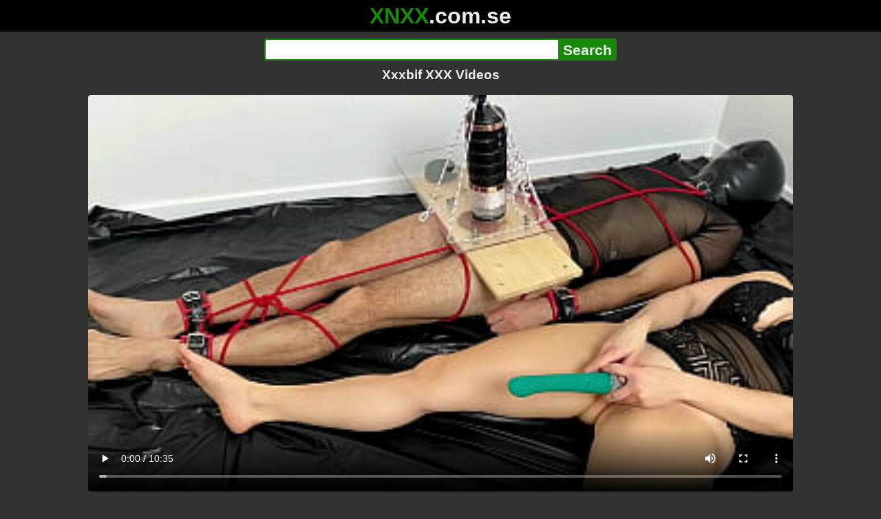

--- FILE ---
content_type: text/html; charset=utf-8
request_url: https://xnxx.com.se/video/xxxbif-xxx-videos
body_size: 13453
content:
<!DOCTYPE html><html lang="hi"><head><meta charset="utf-8"><meta name="theme-color" content="#1A880C"><meta name="viewport" content="width=device-width"><meta name="referrer" content="same-origin"><link rel="icon" href="/favicon.png" type="image/png"><title>Xxxbif XXX Videos · XNXX.com.se Free Porn Online! 3GP MP4 Mobile Sex XXX Porno Videos!</title><meta name="description" content="Xxxbif XXX Videos · XXX Videos Online! MP4 Porn, 3GP Porn Videos, Mobile Sex Videos, Mobile XXX, Mobile Porno! Mobile XXX Porno!"><meta name="keywords" content="Homemade, Sexy, Couple, Orgasm, Multiple Orgasms, Bdsm, Femdom, Female Orgasm, Bondage, Vibrator, Kink, Real Couple, Mistress, Sexy Girl, Hot Girlfriend, Chastity, Intense Orgasm"><link rel="preload" as="image" type="image/jpeg" href="https://cdn77-pic.xvideos-cdn.com/videos/thumbs169ll/e5/b3/b1/e5b3b10ceeee57b9cbed29f0c87bfd65/e5b3b10ceeee57b9cbed29f0c87bfd65.29.jpg" fetchpriority="high"><meta property="og:url" content="https://xnxx.com.se/video/xxxbif-xxx-videos"><meta property="og:type" content="video.other"><meta property="og:title" content="Xxxbif XXX Videos · XNXX.com.se"><meta property="og:description" content="Homemade, Sexy, Couple, Orgasm, Multiple Orgasms, Bdsm, Femdom, Female Orgasm, Bondage, Vibrator, Kink, Real Couple, Mistress, Sexy Girl, Hot Girlfriend, Chastity, Intense Orgasm"><meta property="og:image" content="https://cdn77-pic.xvideos-cdn.com/videos/thumbs169lll/e5/b3/b1/e5b3b10ceeee57b9cbed29f0c87bfd65/e5b3b10ceeee57b9cbed29f0c87bfd65.29.jpg"><meta property="og:image:width" content="352"><meta property="og:image:height" content="198"><meta property="video:duration" content="636"><meta property="og:video:type" content="video/mp4"><meta property="og:video:width" content="640"><meta property="og:video:height" content="360"><meta property="twitter:card" content="summary"><meta property="twitter:title" content="Xxxbif XXX Videos · XNXX.com.se"><meta property="twitter:description" content="Homemade, Sexy, Couple, Orgasm, Multiple Orgasms, Bdsm, Femdom, Female Orgasm, Bondage, Vibrator, Kink, Real Couple, Mistress, Sexy Girl, Hot Girlfriend, Chastity, Intense Orgasm"><meta property="twitter:image" content="https://cdn77-pic.xvideos-cdn.com/videos/thumbs169lll/e5/b3/b1/e5b3b10ceeee57b9cbed29f0c87bfd65/e5b3b10ceeee57b9cbed29f0c87bfd65.29.jpg"><link rel="preconnect" href="https://cdn77-pic.xvideos-cdn.com"><style>:root {--main: #1A880C;--bg-main: #323232;--bg-sub: #fff}@font-face{font-family:iconfont;src:url([data-uri])format("woff2")}i{width:1em;font-family:sans-serif,iconfont;font-style:normal;line-height:1}.i-thumbs-up:before{content:""}.i-thumbs-down:before{content:""}.i-caret-down:before{content:""}.i-user:before{content:""}*{font-family:-apple-system,BlinkMacSystemFont,avenir next,avenir,helvetica neue,helvetica,ubuntu,roboto,noto,segoe ui,arial,sans-serif}body{background-color:var(--bg-main);color:#eee;flex-direction:column;min-height:100vh;margin:0 auto;display:flex}html{line-height:1.15}ul{margin:0;padding:0;list-style:none}.compressed{text-align:center;max-width:640px;margin-left:auto;margin-right:auto}.center{text-align:center}.left{text-align:left}a{color:var(--main);text-decoration:none}a:hover{text-decoration:underline}button{cursor:pointer}button,input,textarea{font-size:100%;line-height:1.15}.content{flex:1;padding:.5rem}.grid{grid-gap:.5rem;grid-template-columns:repeat(auto-fill,minmax(300px,1fr));display:grid}.item{background-color:#fff;border-radius:4px;flex-direction:column;justify-content:space-between;padding:9px;display:flex;position:relative}.item .thumb img{border-radius:4px;width:100%;height:100%;position:absolute}.item img.lazy{width:0;height:0}.item .title{text-overflow:ellipsis;-webkit-line-clamp:2;-webkit-box-orient:vertical;margin-bottom:10px;font-weight:600;display:-webkit-box;overflow:hidden}.item .thumb{background-color:#ddd;height:0;margin-bottom:5px;padding-bottom:56.25%;position:relative}.item .info{color:#757575;justify-content:space-between;display:flex}.button{word-break:keep-all;border:1px solid #ccc;border-radius:5px;margin:2px;padding:2px 6px;text-decoration:none;display:inline-block}.tags{contain:paint;flex-flow:wrap;max-height:85px;margin:2px auto;display:flex;overflow:hidden}.tags.center{justify-content:center}#expand-tags{text-align:center;order:1}#expand-tags.ref{visibility:hidden;pointer-events:none;display:list-item;position:absolute}#expand-tags>button,#expand-tags-ref>button{min-width:1.8em}.tags-all{max-height:unset;align-items:center}.center>.tags{justify-content:center}.tags li{order:3}.chip{background-color:var(--main);color:#fff;word-break:keep-all;border:1px solid var(--main);border-radius:5px;margin:2px;padding:2px 6px;text-decoration:none;display:inline-block}.actor{font-weight:700}.chip:hover{border:1px solid #fff;text-decoration:none}.chip.twitter{background-color:#000;border-color:#000}.chip.facebook{background-color:#3a5999;border-color:#3a5999}.chip.other{color:#3e3e3e;background-color:#c8c8c8;border-color:#c8c8c8}.search-form input{border:2px solid var(--main);box-sizing:border-box;height:2rem;margin:0;padding:0;font-size:1.3rem}.search-form input[type=text]{border-right:0;border-radius:4px 0 0 4px;width:100%;min-width:0}:dir(rtl) .search-form input[type=text]{border-left:0;border-right:2px solid var(--main);border-radius:0 4px 4px 0}.search-form input[type=submit]{color:#eee;background-color:var(--main);-webkit-appearance:none;border-radius:0 4px 4px 0;padding:0 5px;font-weight:700}:dir(rtl) .search-form input[type=submit]{border-radius:4px 0 0 4px}.search-form{margin:10px}.search-form form{max-width:32rem;margin:0 auto;display:flex}.comment-form input,.comment-form textarea{border:2px solid var(--main)}.comment-form input[type=text]{border-bottom:0;border-radius:4px 4px 0 0;margin-bottom:2px}.comment-form textarea{box-sizing:border-box;border-radius:4px;width:100%}.comment-form input[type=submit]{background-color:var(--main);color:#fff;cursor:pointer;min-width:128px}.comment-form{text-align:right;background-color:#e6e6e6;border-radius:4px;margin-bottom:12px;padding:8px}.header{text-align:center}.logo{background-color:#000}.logo a{text-decoration:none}.header .logo{margin:0;padding:5px;font-size:2rem;font-weight:bolder}.header .logo .f1{color:var(--main)}.header .logo .f2{color:#eee}.header h1{color:#eee;overflow-wrap:break-word;margin:0;font-size:1.2rem}h2{text-align:center;font-size:1.2rem}.h2-wrapper{text-align:center;justify-content:center;align-items:center;gap:4px;margin:16px auto 0;display:flex}.h2-wrapper>a{font-size:1rem;font-weight:bolder}h3{text-align:center;color:#eee;margin:0 0 10px}.trending.tags{text-align:center;max-height:unset;justify-content:center}.trending a{padding:4px 6px}.video-container{width:100%;margin-bottom:1rem}.box-169{height:0;padding-bottom:56.25%;position:relative}#player,#iframe-player{width:100%;height:100%;position:absolute;inset:0}.video-container.video-js{position:unset}.video-container video,.video-container iframe,.video-container img{background-color:#000;border-radius:4px}.play-button{width:80px;height:80px;margin:auto;position:absolute;inset:0}.hidden{visibility:hidden;display:none}.video-info{align-items:center;margin-bottom:8px;display:flex}.ad-small{text-align:center;contain:paint;background-color:#454545;width:300px;height:100px;margin:8px auto}.ad-medium{text-align:center;width:100%;height:100%;margin:auto;overflow:hidden}.meta-info{flex:auto;gap:4px;display:flex}.reaction{display:flex}.reaction button{background-color:var(--bg-main);color:#fff;word-break:keep-all;border:1px solid var(--main);cursor:pointer;border-radius:5px;align-items:baseline;gap:5px;margin:4px 2px;padding:5px 8px;font-weight:700;line-height:1.1rem;text-decoration:none;display:flex}.reaction button.active{background-color:var(--main)}.description{white-space:pre-line}.fluid_video_wrapper{position:absolute!important}.video{max-width:64rem;margin:10px auto 20px}.footer{text-align:center;background-color:#000;padding:10px}.footer .links{padding-bottom:env(safe-area-inset-bottom);justify-content:center;gap:4px;font-weight:700;display:flex}.error{color:#333;text-align:center;padding:2rem}.error h1{margin-top:0}#like>i{color:#08ca08}#dislike>i{color:#f01f1f}.share{display:flex}.thumb-info{color:#fff;background-color:var(--main);direction:ltr;border-radius:4px;align-items:baseline;gap:2px;padding:1px 3px;font-size:14px;font-weight:700;display:flex;position:absolute}.rating{top:13px;right:13px}.new{top:13px;left:13px}.pagination{text-align:center;justify-content:center;gap:4px;margin:22px auto;display:flex}.pagination a,.pagination strong{border:1px solid var(--main);color:#fff;border-radius:4px;padding:6px 12px;font-weight:700}.pagination strong,.pagination a:hover{background-color:var(--main);color:#fff;border:1px solid var(--main);text-decoration:none}.comments{background-color:var(--bg-sub);border-radius:4px;width:100%;max-width:34rem;margin:0 auto 8px;padding:2px}.comment{color:var(--bg-main);background-color:#fff;border-bottom:1px dashed #ddd;margin:4px 0;display:flex}.comment:last-child{border-bottom:0}.comment-icon{text-align:center;flex-shrink:0;width:32px;height:32px;margin-top:0;margin-left:6px;font-size:2em}.comment-body{margin:0 8px}.comment-author{opacity:.4;margin-bottom:4px;font-size:.8em}#show-hidden-comments{background-color:var(--main);color:#fff;border:1px solid var(--main);cursor:pointer;align-items:baseline;gap:5px;margin:4px auto;display:flex}.comment-message{word-break:break-word;max-height:112px;overflow:hidden}.no-comments{text-align:center;color:#757575;margin:24px 0}.big-chip{cursor:pointer;border-radius:4px;align-items:baseline;gap:8px;margin:12px auto 2px;padding:5px;font-size:1.2em;font-weight:700;display:flex}#rc_switch{justify-content:center;gap:2em;margin-bottom:.4em;font-size:1.2em;font-weight:700;display:flex}#rc_switch a{color:#fff}#rc_switch a:hover{text-decoration:none}#rc_switch a.inactive{color:#999}.rest{flex-direction:column;display:flex}.related{margin-bottom:1em}</style><meta name="exoclick-site-verification" content="4d65adf52ffaa61edae0fb60a51984c6"><meta name="clickaine-site-verification" content="3dad83715b47091e8895d9587d7e36bfea7ca4e610a93fbc664f65a6639b67d50aad46e90d6cbdf1104822c9f5825c584cb5fbc812dc33e70444d2852ca44bb4"><meta name="Trafficstars" content="38751"><script async type="application/javascript" src="https://a.magsrv.com/ad-provider.js"></script> </head><body><div class="header"><div class="logo"><a href="/" class="cbwzsfnb"><span class="f1">XNXX</span><span class="f2">.com.se</span></a></div><div class="search-form"><form method="post" action="/search"><input type="text" name="q" value="" enterkeyhint="search" aria-label="Search"><input type="submit" value="Search"></form></div><h1>Xxxbif XXX Videos</h1></div><div class="content"><div class="video"><div class="video-container box-169"><video id="player" preload="metadata" loop controls="controls" poster="https://cdn77-pic.xvideos-cdn.com/videos/thumbs169ll/e5/b3/b1/e5b3b10ceeee57b9cbed29f0c87bfd65/e5b3b10ceeee57b9cbed29f0c87bfd65.29.jpg" playsinline data-fallback="https://www.xvideos.com/embedframe/uvhtbik6537" data-d="eG54eC5jb20uc2U=" data-o="false" data-sample-rate="1" data-sample-domain="teenseks.com" data-id="1605874"><source src="/xhr/video/1605874-b02987611bb21f9c.mp4" type="video/mp4"><source src="/xhr/video/1605874-ef3945dc3b1bdca8.mp4" type="video/mp4"><source src="/xhr/video/1605874-4d6874ab24d4d4ed.mp4" type="video/mp4"></video></div><div class="video-info"><div class="meta-info"><div dir=ltr>998K views</div><div>•</div><div>2 years ago</div></div><div class="reaction"><button type="submit" id="like" title="Likes ↑1120"><i class="i-thumbs-up"></i>1K</button><button type="submit" id="dislike" title="Dislikes ↓504"><i class="i-thumbs-down"></i> 504</button></div></div><div class="ad-small"><ins class=eas6a97888e10 data-zoneid=4880530></ins></div><div><ul class="tags"><li><a href="/tags/xxxbatdom" class="chip actor cbwzsfnb">Xxxbatdom</a></li><li><a href="/tags/xxxbatslave" class="chip actor cbwzsfnb">Xxxbatslave</a></li><li><a href="/tags/homemade" class="chip cbwzsfnb">Homemade</a></li><li><a href="/tags/sexy" class="chip cbwzsfnb">Sexy</a></li><li><a href="/tags/couple" class="chip cbwzsfnb">Couple</a></li><li><a href="/tags/orgasm" class="chip cbwzsfnb">Orgasm</a></li><li><a href="/tags/multiple-orgasms" class="chip cbwzsfnb">Multiple Orgasms</a></li><li><a href="/tags/bdsm" class="chip cbwzsfnb">Bdsm</a></li><li><a href="/tags/femdom" class="chip cbwzsfnb">Femdom</a></li><li><a href="/tags/female-orgasm" class="chip cbwzsfnb">Female Orgasm</a></li><li><a href="/tags/bondage" class="chip cbwzsfnb">Bondage</a></li><li><a href="/tags/vibrator" class="chip cbwzsfnb">Vibrator</a></li><li><a href="/tags/kink" class="chip cbwzsfnb">Kink</a></li><li><a href="/tags/real-couple" class="chip cbwzsfnb">Real Couple</a></li><li><a href="/tags/mistress" class="chip cbwzsfnb">Mistress</a></li><li><a href="/tags/sexy-girl" class="chip cbwzsfnb">Sexy Girl</a></li><li><a href="/tags/hot-girlfriend" class="chip cbwzsfnb">Hot Girlfriend</a></li><li><a href="/tags/chastity" class="chip cbwzsfnb">Chastity</a></li><li><a href="/tags/intense-orgasm" class="chip cbwzsfnb">Intense Orgasm</a></li><li><a href="/tags" class="chip">...</a></li><li id="expand-tags" class="ref"><button type="submit" class="chip" title="expand tags"><i class="i-caret-down"></i></button></li></ul></div><br><div class="share"><button id="copy" data-href="https://xnxx.com.se/video/xxxbif-xxx-videos" class="chip button other" dir=ltr>Share</button><a href="https://twitter.com/intent/tweet?text=https%3A//xnxx.com.se/video/xxxbif-xxx-videos" target="_blank" rel="noopener" class="chip twitter">X•Twitter</a><a href="https://www.facebook.com/sharer/sharer.php?u=https%3A//xnxx.com.se/video/xxxbif-xxx-videos" target="_blank" rel="noopener" class="chip facebook">Facebook</a></div></div><ul id="rc_switch"><li><a href="#related">Related</a></li><li><a class="inactive" href="#comments">Comments (26)</a></li></ul><div class="rest"><div class="related" id="related"><ul class="trending tags"><li><a href="/video/multiple-orgasm" title="Multiple Orgasm" class="chip">Multiple Orgasm</a></li><li><a href="/video/masturbation-orgasm" title="Masturbation Orgasm" class="chip">Masturbation Orgasm</a></li><li><a href="/video/several-orgasms" title="Several Orgasms" class="chip">Several Orgasms</a></li></ul><ul class="grid"><li class="item"><a href="/video/mistress-xxxbat-removes-the-chastity-from-her-slave-and-fuck-him-part-2" class="cbwzsfnb" title="Mistress xxxbat removes the chastity from her slave and fuck him - part 2"><div class="thumb"><img src="https://cdn77-pic.xvideos-cdn.com/videos/thumbs169ll/4f/d4/5f/4fd45f521e1a369b570334643ca8b020/4fd45f521e1a369b570334643ca8b020.5.jpg" alt="" loading="lazy" width="320" height="180"></div><div class="title">Mistress xxxbat removes the chastity from her slave and fuck him - part 2</div></a><div class="thumb-info rating"><i class="i-thumbs-up"></i>69% </div><div class="info"><div dir=ltr>114K views</div><div>05:36</div></div></li><li class="item"><a href="/video/viballdo-in-use-ballgasm-discount-coupon-xxxbat85" class="cbwzsfnb" title="Viballdo in use -  Ballgasm - Discount coupon: xxxbat85"><div class="thumb"><img src="https://cdn77-pic.xvideos-cdn.com/videos/thumbs169ll/c3/2d/6c/c32d6ce72b49f09dbe3a903cc0c95cbb/c32d6ce72b49f09dbe3a903cc0c95cbb.15.jpg" alt="" loading="lazy" width="320" height="180"></div><div class="title">Viballdo in use -  Ballgasm - Discount coupon: xxxbat85</div></a><div class="thumb-info rating"><i class="i-thumbs-up"></i>69% </div><div class="info"><div dir=ltr>81K views</div><div>10:14</div></div></li><li class="item"><div class="ad-medium"><ins class=eas6a97888e10 data-zoneid=3672853></ins></div></li><li class="item"><a href="/video/old-school-unexperienced-sluts-watch-more-videos-on-www-xxxvi" class="cbwzsfnb" title="Old school unexperienced sluts .Watch more videos on www.xxxvi"><div class="thumb"><img src="https://cdn77-pic.xvideos-cdn.com/videos/thumbs169ll/9f/db/1e/9fdb1e4c8ad35d2330caba8143cc40d5-2/9fdb1e4c8ad35d2330caba8143cc40d5.16.jpg" alt="" loading="lazy" width="320" height="180"></div><div class="title">Old school unexperienced sluts .Watch more videos on www.xxxvi</div></a><div class="thumb-info rating"><i class="i-thumbs-up"></i>71% </div><div class="info"><div dir=ltr>1M views</div><div>03:12</div></div></li><li class="item"><a href="/video/auntjudysxxx-46yo-big-tit-landlady-nel-lets-her-broke-tenant-pay-the-rent-in-cum" class="cbwzsfnb" title="AuntJudysXXX - 46yo Big Tit Landlady Nel lets her Broke Tenant pay the rent in Cum"><div class="thumb"><img src="https://cdn77-pic.xvideos-cdn.com/videos/thumbs169ll/91/b8/2d/91b82d6d73b3408147e2f27d3ebcfbb2/91b82d6d73b3408147e2f27d3ebcfbb2.7.jpg" alt="" loading="lazy" width="320" height="180"></div><div class="title">AuntJudysXXX - 46yo Big Tit Landlady Nel lets her Broke Tenant pay the rent in Cum</div></a><div class="thumb-info rating"><i class="i-thumbs-up"></i>69% </div><div class="info"><div dir=ltr>168K views</div><div>22:57</div></div></li><li class="item"><a href="/video/xxx-movies-xxx-video-2017-b-girl-japanese-b-b-sex-full-nanairo-co" class="cbwzsfnb" title="xxx movies,xxx video 2017,b. Girl,Japanese b.,b. sex, full nanairo.co"><div class="thumb"><img src="https://cdn77-pic.xvideos-cdn.com/videos/thumbs169ll/7a/d7/7d/7ad77d84a2061f0fb7ac8122fdef7ddf/7ad77d84a2061f0fb7ac8122fdef7ddf.30.jpg" alt="" loading="lazy" width="320" height="180"></div><div class="title">xxx movies,xxx video 2017,b. Girl,Japanese b.,b. sex, full nanairo.co</div></a><div class="thumb-info rating"><i class="i-thumbs-up"></i>69% </div><div class="info"><div dir=ltr>1M views</div><div>05:25</div></div></li><li class="item"><a href="/video/xxx-video-2017-b-girl-japanese-b-b-sex-hot-sex-xxx-full-nanairo-co" class="cbwzsfnb" title="xxx video 2017,b. Girl,Japanese b.,b. sex,hot sex xxx full nanairo.co"><div class="thumb"><img src="https://cdn77-pic.xvideos-cdn.com/videos/thumbs169ll/57/a1/07/57a107e6e1dc1e9e1cfea82504687cab/57a107e6e1dc1e9e1cfea82504687cab.14.jpg" alt="" loading="lazy" width="320" height="180"></div><div class="title">xxx video 2017,b. Girl,Japanese b.,b. sex,hot sex xxx full nanairo.co</div></a><div class="thumb-info rating"><i class="i-thumbs-up"></i>67% </div><div class="info"><div dir=ltr>289K views</div><div>05:32</div></div></li><li class="item"><a href="/video/phoenix-b-broken-defeated-d-xxx-preview" class="cbwzsfnb" title="Phoenix - b. Broken Defeated d. XXX PREVIEW"><div class="thumb"><img src="https://cdn77-pic.xvideos-cdn.com/videos/thumbs169ll/3c/4e/de/3c4ede19511ba9773e66bbdded60ef28-3/3c4ede19511ba9773e66bbdded60ef28.28.jpg" alt="" loading="lazy" width="320" height="180"></div><div class="title">Phoenix - b. Broken Defeated d. XXX PREVIEW</div></a><div class="thumb-info rating"><i class="i-thumbs-up"></i>71% </div><div class="info"><div dir=ltr>547 views</div><div>01:30</div></div></li><li class="item"><a href="/video/blonde-milf-in-working-hard-or-hard-at-work-bridgette-b" class="cbwzsfnb" title="Blonde-MILF in &#34;Working Hard or Hard at Work?&#34; - Bridgette B"><div class="thumb"><img src="https://cdn77-pic.xvideos-cdn.com/videos/thumbs169ll/2f/19/e9/2f19e9351a8a944a023a5040664feaf6-1/2f19e9351a8a944a023a5040664feaf6.14.jpg" alt="" loading="lazy" width="320" height="180"></div><div class="title">Blonde-MILF in &#34;Working Hard or Hard at Work?&#34; - Bridgette B</div></a><div class="thumb-info rating"><i class="i-thumbs-up"></i>67% </div><div class="info"><div dir=ltr>311K views</div><div>13:42</div></div></li><li class="item"><a href="/video/bangla-nude-movie-song-%E0%A7%A8-%E0%A6%9F%E0%A6%BE-%E0%A6%9A%E0%A7%81%E0%A6%A6%E0%A6%BE%E0%A6%9A%E0%A7%81%E0%A6%A6%E0%A6%BF%E0%A6%B0-%E0%A6%97%E0%A6%BE%E0%A6%A8-%E0%A6%8F%E0%A6%95-%E0%A6%B8%E0%A6%BE%E0%A6%A5%E0%A7%87-apon-media" class="cbwzsfnb" title="Bangla Nude Movie Song ২ টা চুদাচুদির গান এক সাথে | Apon Media"><div class="thumb"><img src="https://cdn77-pic.xvideos-cdn.com/videos/thumbs169ll/e7/47/4c/e7474ce9f8c2d01c562ad7f2d7afe94c-1/e7474ce9f8c2d01c562ad7f2d7afe94c.7.jpg" alt="" loading="lazy" width="320" height="180"></div><div class="title">Bangla Nude Movie Song ২ টা চুদাচুদির গান এক সাথে | Apon Media</div></a><div class="thumb-info rating"><i class="i-thumbs-up"></i>68% </div><div class="info"><div dir=ltr>3M views</div><div>06:18</div></div></li><li class="item"><a href="/video/brazzers-ariana-marie-bridgette-b-van-wylde-rich-fucks-part-1" class="cbwzsfnb" title="Brazzers - (Ariana Marie, Bridgette B, Van Wylde) - Rich Fucks Part 1"><div class="thumb"><img src="https://cdn77-pic.xvideos-cdn.com/videos/thumbs169ll/2e/58/3a/2e583a2c7b7f818d1411ee3978894fbd/2e583a2c7b7f818d1411ee3978894fbd.6.jpg" alt="" loading="lazy" width="320" height="180"></div><div class="title">Brazzers - (Ariana Marie, Bridgette B, Van Wylde) - Rich Fucks Part 1</div></a><div class="thumb-info rating"><i class="i-thumbs-up"></i>68% </div><div class="info"><div dir=ltr>51K views</div><div>08:00</div></div></li><li class="item"><div class="ad-medium"><ins class=eas6a97888e10 data-zoneid=3718533></ins></div></li><li class="item"><a href="/video/[base64]" class="cbwzsfnb" title="Real Intense Female Orgasm HD Compilation - Team Skeet | Kosame Dash | Alex Coal | Elle Voneva | Judy Jolie | Luna Light | Honey Gold | Charlotte Sartre | Emma Hix | Milu Blaze | Brixley Benz | Adriana Maya | Natalie Lust | Chloe Scott | Scarlit Scandal"><div class="thumb"><img src="https://cdn77-pic.xvideos-cdn.com/videos/thumbs169ll/7d/ba/d1/7dbad1568714f612b5be0ef348909052/7dbad1568714f612b5be0ef348909052.8.jpg" alt="" loading="lazy" width="320" height="180"></div><div class="title">Real Intense Female Orgasm HD Compilation - Team Skeet | Kosame Dash | Alex Coal | Elle Voneva | Judy Jolie | Luna Light | Honey Gold | Charlotte Sartre | Emma Hix | Milu Blaze | Brixley Benz | Adriana Maya | Natalie Lust | Chloe Scott | Scarlit Scandal</div></a><div class="thumb-info rating"><i class="i-thumbs-up"></i>66% </div><div class="info"><div dir=ltr>1M views</div><div>21:32</div></div></li><li class="item"><a href="/video/sexy-bella-b-is-on-a-pussy-rush-to-urinate-in-public" class="cbwzsfnb" title="Sexy Bella b. is on a pussy rush to urinate in public"><div class="thumb"><img src="https://cdn77-pic.xvideos-cdn.com/videos/thumbs169ll/22/01/4e/22014ec32167fd95f9c6d3670abe57dc/22014ec32167fd95f9c6d3670abe57dc.13.jpg" alt="" loading="lazy" width="320" height="180"></div><div class="title">Sexy Bella b. is on a pussy rush to urinate in public</div></a><div class="thumb-info rating"><i class="i-thumbs-up"></i>93% </div><div class="info"><div dir=ltr>2K views</div><div>11:41</div></div></li><li class="item"><a href="/video/y-con-esto-saldamos-nuestra-deuda-do%C3%B1a-b%C3%A1rbara" class="cbwzsfnb" title="Y con esto saldamos nuestra deuda doña Bárbara"><div class="thumb"><img src="https://cdn77-pic.xvideos-cdn.com/videos/thumbs169ll/33/33/5b/33335b364037e41aef1ca69cc0f2bb53/33335b364037e41aef1ca69cc0f2bb53.6.jpg" alt="" loading="lazy" width="320" height="180"></div><div class="title">Y con esto saldamos nuestra deuda doña Bárbara</div></a><div class="thumb-info rating"><i class="i-thumbs-up"></i>79% </div><div class="info"><div dir=ltr>62K views</div><div>06:08</div></div></li><li class="item"><a href="/video/mystique-and-jessy-jones-never-seen-b4" class="cbwzsfnb" title="MYSTIQUE AND JESSY JONES (NEVER SEEN B4)"><div class="thumb"><img src="https://cdn77-pic.xvideos-cdn.com/videos/thumbs169ll/23/d7/1a/23d71a41f47e0e6eecfed190e04df33e/23d71a41f47e0e6eecfed190e04df33e.6.jpg" alt="" loading="lazy" width="320" height="180"></div><div class="title">MYSTIQUE AND JESSY JONES (NEVER SEEN B4)</div></a><div class="thumb-info rating"><i class="i-thumbs-up"></i>76% </div><div class="info"><div dir=ltr>133K views</div><div>30:38</div></div></li><li class="item"><a href="/video/spanish-inspector-visits-a-messy-massage-spa-bridgette-b-and-christy-love" class="cbwzsfnb" title="Spanish inspector visits a messy massage spa - Bridgette B and Christy Love"><div class="thumb"><img src="https://cdn77-pic.xvideos-cdn.com/videos/thumbs169ll/6d/c8/a6/6dc8a69c8a927ddd5f96bed0b5968dd6/6dc8a69c8a927ddd5f96bed0b5968dd6.20.jpg" alt="" loading="lazy" width="320" height="180"></div><div class="title">Spanish inspector visits a messy massage spa - Bridgette B and Christy Love</div></a><div class="thumb-info rating"><i class="i-thumbs-up"></i>74% </div><div class="info"><div dir=ltr>191K views</div><div>06:15</div></div></li><li class="item"><a href="https://seksly.com/video/chastity-ball-draining-with-4-ruined-orgasms-and-post-orgasm-play" class="neighbor" title="Chastity Ball Draining with 4 Ruined Orgasms and Post Orgasm Play" referrerpolicy="no-referrer-when-downgrade" target="_blank"><div class="thumb"><img src="https://cdn77-pic.xvideos-cdn.com/videos/thumbs169ll/58/88/f6/5888f61bd32a2d69d55c1ac0b4a7761a/5888f61bd32a2d69d55c1ac0b4a7761a.29.jpg" alt="" loading="lazy" width="320" height="180"></div><div class="title">Chastity Ball Draining with 4 Ruined Orgasms and Post Orgasm Play</div></a><div class="thumb-info rating"><i class="i-thumbs-up"></i>78% </div><div class="info"><div>23K views</div><div>17:28</div></div></li><li class="item hidden"><a href="/video/hot-and-mean-bridgette-b-karma-rx-the-getaway-part-1-brazzers" class="cbwzsfnb" title="Hot And Mean - (Bridgette B, Karma Rx) - The Getaway Part 1 - Brazzers"><div class="thumb"><img src="https://cdn77-pic.xvideos-cdn.com/videos/thumbs169ll/29/f2/4d/29f24d0023d7126849fa7629ee78c01d/29f24d0023d7126849fa7629ee78c01d.8.jpg" alt="" loading="lazy" width="320" height="180"></div><div class="title">Hot And Mean - (Bridgette B, Karma Rx) - The Getaway Part 1 - Brazzers</div></a><div class="thumb-info rating"><i class="i-thumbs-up"></i>73% </div><div class="info"><div dir=ltr>383K views</div><div>10:43</div></div></li><li class="item hidden"><a href="/video/stepmom-and-stepdaughter-take-turns-getting-creampied-by-the-same-guy-for-halloween-bridgette-b-harmony-wonder" class="cbwzsfnb" title="Stepmom and Stepdaughter take turns getting creampied by the same guy for Halloween (Bridgette B , Harmony Wonder)"><div class="thumb"><img src="https://cdn77-pic.xvideos-cdn.com/videos/thumbs169ll/01/96/7c/01967cf9bf0ec3e0e5c63e45fefa420d-1/01967cf9bf0ec3e0e5c63e45fefa420d.7.jpg" alt="" loading="lazy" width="320" height="180"></div><div class="title">Stepmom and Stepdaughter take turns getting creampied by the same guy for Halloween (Bridgette B , Harmony Wonder)</div></a><div class="thumb-info rating"><i class="i-thumbs-up"></i>75% </div><div class="info"><div dir=ltr>156K views</div><div>11:11</div></div></li><li class="item hidden"><a href="/video/sneaky-sex-bridgette-b-cocktail-tease-reality-kings" class="cbwzsfnb" title="Sneaky Sex - (Bridgette B) - Cocktail Tease - Reality Kings"><div class="thumb"><img src="https://cdn77-pic.xvideos-cdn.com/videos/thumbs169ll/1d/9e/5e/1d9e5e211fd5df293784ede6bf7f5a5e/1d9e5e211fd5df293784ede6bf7f5a5e.8.jpg" alt="" loading="lazy" width="320" height="180"></div><div class="title">Sneaky Sex - (Bridgette B) - Cocktail Tease - Reality Kings</div></a><div class="thumb-info rating"><i class="i-thumbs-up"></i>74% </div><div class="info"><div dir=ltr>196K views</div><div>10:41</div></div></li><li class="item hidden"><a href="/video/tushy-sugar-b-loves-traveling-and-anal-sex" class="cbwzsfnb" title="TUSHY Sugar b. Loves Traveling And Anal Sex"><div class="thumb"><img src="https://cdn77-pic.xvideos-cdn.com/videos/thumbs169ll/a3/ed/32/a3ed3227d7f2e6d92e2a956d745796fd/a3ed3227d7f2e6d92e2a956d745796fd.30.jpg" alt="" loading="lazy" width="320" height="180"></div><div class="title">TUSHY Sugar b. Loves Traveling And Anal Sex</div></a><div class="thumb-info rating"><i class="i-thumbs-up"></i>77% </div><div class="info"><div dir=ltr>50K views</div><div>12:15</div></div></li><li class="item hidden"><a href="/video/bangbros-big-tits-blonde-latina-bridgette-b-gets-anal-fucked-on-btra" class="cbwzsfnb" title="BANGBROS - Big Tits Blonde Latina, Bridgette B, Gets Anal Fucked On BTRA"><div class="thumb"><img src="https://cdn77-pic.xvideos-cdn.com/videos/thumbs169ll/18/17/be/1817be6e15fc50fa98de4ff07dfd0161/1817be6e15fc50fa98de4ff07dfd0161.29.jpg" alt="" loading="lazy" width="320" height="180"></div><div class="title">BANGBROS - Big Tits Blonde Latina, Bridgette B, Gets Anal Fucked On BTRA</div></a><div class="thumb-info rating"><i class="i-thumbs-up"></i>73% </div><div class="info"><div dir=ltr>273K views</div><div>10:45</div></div></li><li class="item hidden"><a href="/video/busty-luxury-milfs-eva-notty-and-bridgette-b-go-crazy-on-those-sex-toys" class="cbwzsfnb" title="Busty luxury Milfs Eva Notty &#38; Bridgette B. go crazy on those sex toys"><div class="thumb"><img src="https://cdn77-pic.xvideos-cdn.com/videos/thumbs169ll/8f/b0/7e/8fb07ef803bbadaa834935cfd052f307/8fb07ef803bbadaa834935cfd052f307.2.jpg" alt="" loading="lazy" width="320" height="180"></div><div class="title">Busty luxury Milfs Eva Notty &#38; Bridgette B. go crazy on those sex toys</div></a><div class="thumb-info rating"><i class="i-thumbs-up"></i>75% </div><div class="info"><div dir=ltr>155K views</div><div>13:59</div></div></li><li class="item hidden"><a href="/video/brace-faced-cutie-sugar-b-gets-her-teenage-asshole-fucked-on-bed" class="cbwzsfnb" title="Brace-faced cutie Sugar b. gets her teenage asshole fucked on bed"><div class="thumb"><img src="https://cdn77-pic.xvideos-cdn.com/videos/thumbs169ll/24/0a/07/240a07ae3c03da3b0e15474054937f55/240a07ae3c03da3b0e15474054937f55.4.jpg" alt="" loading="lazy" width="320" height="180"></div><div class="title">Brace-faced cutie Sugar b. gets her teenage asshole fucked on bed</div></a><div class="thumb-info rating"><i class="i-thumbs-up"></i>74% </div><div class="info"><div dir=ltr>126K views</div><div>12:01</div></div></li><li class="item hidden"><a href="/video/female-fake-taxi-tea-b-squirting-and-hard-fuck-with-georgie-lyall" class="cbwzsfnb" title="Female Fake Taxi Tea b. squirting and hard fuck with Georgie Lyall"><div class="thumb"><img src="https://cdn77-pic.xvideos-cdn.com/videos/thumbs169ll/26/cb/08/26cb08c7c32614d09b402ea686748d8e/26cb08c7c32614d09b402ea686748d8e.22.jpg" alt="" loading="lazy" width="320" height="180"></div><div class="title">Female Fake Taxi Tea b. squirting and hard fuck with Georgie Lyall</div></a><div class="thumb-info rating"><i class="i-thumbs-up"></i>74% </div><div class="info"><div dir=ltr>195K views</div><div>08:00</div></div></li><li class="item hidden"><a href="/video/sex-b-with-a-skinny-uttaran20-and-sisty" class="cbwzsfnb" title="Sex b. with a skinny .Uttaran20 and sisty"><div class="thumb"><img src="https://cdn77-pic.xvideos-cdn.com/videos/thumbs169ll/1f/95/2c/1f952c52735ae7e7073f014f3a6ef581/1f952c52735ae7e7073f014f3a6ef581.9.jpg" alt="" loading="lazy" width="320" height="180"></div><div class="title">Sex b. with a skinny .Uttaran20 and sisty</div></a><div class="thumb-info rating"><i class="i-thumbs-up"></i>74% </div><div class="info"><div dir=ltr>136K views</div><div>15:15</div></div></li><li class="item hidden"><a href="/video/ball-licking-bombshells-bridgette-b-and-eva-notty-share-fat-cock-for-a-fuck" class="cbwzsfnb" title="Ball licking bombshells Bridgette B. &#38; Eva Notty share fat cock for a fuck"><div class="thumb"><img src="https://cdn77-pic.xvideos-cdn.com/videos/thumbs169ll/f6/c2/47/f6c24766403ec9b428c11c95024a73df/f6c24766403ec9b428c11c95024a73df.14.jpg" alt="" loading="lazy" width="320" height="180"></div><div class="title">Ball licking bombshells Bridgette B. &#38; Eva Notty share fat cock for a fuck</div></a><div class="thumb-info rating"><i class="i-thumbs-up"></i>73% </div><div class="info"><div dir=ltr>222K views</div><div>22:22</div></div></li><li class="item hidden"><a href="/video/bridgette-b-karma-rx-ricky-spanish-the-getaway-part-2-brazzers" class="cbwzsfnb" title="(Bridgette B, Karma Rx, Ricky Spanish) - The Getaway Part 2 - Brazzers"><div class="thumb"><img src="https://cdn77-pic.xvideos-cdn.com/videos/thumbs169ll/b5/52/7e/b5527e65a83eaf107c81dadc356dc2ee/b5527e65a83eaf107c81dadc356dc2ee.3.jpg" alt="" loading="lazy" width="320" height="180"></div><div class="title">(Bridgette B, Karma Rx, Ricky Spanish) - The Getaway Part 2 - Brazzers</div></a><div class="thumb-info rating"><i class="i-thumbs-up"></i>72% </div><div class="info"><div dir=ltr>383K views</div><div>10:43</div></div></li><li class="item hidden"><a href="/video/diwana-dewar-hot-and-romantic-indian-stories-b-grade" class="cbwzsfnb" title="Diwana Dewar - Hot And Romantic Indian Stories - B Grade"><div class="thumb"><img src="https://cdn77-pic.xvideos-cdn.com/videos/thumbs169ll/85/10/32/85103210c4d162a91dd7b00714ff4732-2/85103210c4d162a91dd7b00714ff4732.26.jpg" alt="" loading="lazy" width="320" height="180"></div><div class="title">Diwana Dewar - Hot And Romantic Indian Stories - B Grade</div></a><div class="thumb-info rating"><i class="i-thumbs-up"></i>76% </div><div class="info"><div dir=ltr>97K views</div><div>14:18</div></div></li><li class="item hidden"><a href="/video/sexy-brunette-roxy-raye-using-b-dildos-to-prolapse" class="cbwzsfnb" title="Sexy brunette Roxy Raye using b. dildos to prolapse"><div class="thumb"><img src="https://cdn77-pic.xvideos-cdn.com/videos/thumbs169ll/6d/ca/f2/6dcaf287fefa6f308d25a01fd749bdbf-1/6dcaf287fefa6f308d25a01fd749bdbf.19.jpg" alt="" loading="lazy" width="320" height="180"></div><div class="title">Sexy brunette Roxy Raye using b. dildos to prolapse</div></a><div class="thumb-info rating"><i class="i-thumbs-up"></i>74% </div><div class="info"><div dir=ltr>116K views</div><div>05:59</div></div></li><li class="item hidden"><a href="/video/skinny-b-tches-knows-how-to-handle-huge-dick" class="cbwzsfnb" title="Skinny b!tches knows how to handle huge dick."><div class="thumb"><img src="https://cdn77-pic.xvideos-cdn.com/videos/thumbs169ll/4a/28/c6/4a28c6535a6af0229c8e8279b0362277/4a28c6535a6af0229c8e8279b0362277.9.jpg" alt="" loading="lazy" width="320" height="180"></div><div class="title">Skinny b!tches knows how to handle huge dick.</div></a><div class="thumb-info rating"><i class="i-thumbs-up"></i>74% </div><div class="info"><div dir=ltr>84K views</div><div>07:36</div></div></li><li class="item hidden"><a href="/video/em-g%C3%A1i-nh%E1%BA%ADt-b%E1%BA%A3n-xinh-t%C6%B0%C6%A1i-si%C3%AAu-cute-nanairo-co" class="cbwzsfnb" title="Em gái nhật bản xinh tươi siêu cute nanairo.co"><div class="thumb"><img src="https://cdn77-pic.xvideos-cdn.com/videos/thumbs169ll/67/8b/9f/678b9f5901951e16fd8854c87ec44de9/678b9f5901951e16fd8854c87ec44de9.2.jpg" alt="" loading="lazy" width="320" height="180"></div><div class="title">Em gái nhật bản xinh tươi siêu cute nanairo.co</div></a><div class="thumb-info rating"><i class="i-thumbs-up"></i>71% </div><div class="info"><div dir=ltr>449K views</div><div>06:07</div></div></li><li class="item hidden"><a href="https://hentai.yt/video/futa-mistress-esdeath-joi-cbt-cei-ice-play-ice-cubes-edging-anal-play-cum-eating-milking-post-orgasm-fun" class="neighbor" title="Futa Mistress Esdeath Joi Cbt Cei (Ice Play, Ice Cubes, Edging, Anal Play, Cum Eating, Milking, Post Orgasm Fun)" referrerpolicy="no-referrer-when-downgrade" target="_blank"><div class="thumb"><img src="https://cdn77-pic.xvideos-cdn.com/videos/thumbs169ll/08/f0/e6/08f0e6d1144370d3a6b12221e93aeb1c/08f0e6d1144370d3a6b12221e93aeb1c.14.jpg" alt="" loading="lazy" width="320" height="180"></div><div class="title">Futa Mistress Esdeath Joi Cbt Cei (Ice Play, Ice Cubes, Edging, Anal Play, Cum Eating, Milking, Post Orgasm Fun)</div></a><div class="thumb-info rating"><i class="i-thumbs-up"></i>68% </div><div class="info"><div>135 views</div><div>30:21</div></div></li></ul><button id="more-related" class="chip big-chip"><i class="i-caret-down"></i> Show more videos </button></div><div class="comments" id="comments"><div class="comment-form"><form action="/comment" method="post" autocomplete="off" id="comment-form-form"><div><label><textarea name="message" placeholder="Comment…" required id="comment-message"></textarea></label><input type="hidden" name="video-id" value="1605874"></div><input type="submit" class="button" value="Send a comment" id="comment-submit-button"></form></div><div class="comment"><i class="comment-icon i-user" style="color:#81aba4"></i><div class="comment-body"><div class="comment-author">#1111101 · 5 months ago · 🇮🇳</div><div class="comment-message">Xxxbifhinde मां,बेटा</div></div></div><div class="comment"><i class="comment-icon i-user" style="color:#8cb0ae"></i><div class="comment-body"><div class="comment-author">#1122653 · 4 months ago · 🇮🇳</div><div class="comment-message">Awais khan</div></div></div><div class="comment"><i class="comment-icon i-user" style="color:#f758a9"></i><div class="comment-body"><div class="comment-author">#1111622 · 5 months ago · 🇮🇳</div><div class="comment-message">Xxx Xxx
Xxx</div></div></div><div class="comment"><i class="comment-icon i-user" style="color:#0064be"></i><div class="comment-body"><div class="comment-author">#1112910 · 5 months ago · 🇮🇳</div><div class="comment-message">Si Cl.  Isic

Sh</div></div></div><div class="comment"><i class="comment-icon i-user" style="color:#74b24a"></i><div class="comment-body"><div class="comment-author">#1118524 · 5 months ago · 🇮🇳</div><div class="comment-message">Xxx xxx xxx</div></div></div><div class="hidden" id="hidden-comments"><div class="comment"><i class="comment-icon i-user" style="color:#fc5923"></i><div class="comment-body"><div class="comment-author">#1128385 · 4 months ago · 🇧🇩</div><div class="comment-message">বাংলা দেশ  চোদা</div></div></div><div class="comment"><i class="comment-icon i-user" style="color:#c2c1f7"></i><div class="comment-body"><div class="comment-author">#1114626 · 5 months ago · 🇦🇿</div><div class="comment-message">Yeke got</div></div></div><div class="comment"><i class="comment-icon i-user" style="color:#c2c1f7"></i><div class="comment-body"><div class="comment-author">#1114627 · 5 months ago · 🇦🇿</div><div class="comment-message">Yeke got xnxnx</div></div></div><div class="comment"><i class="comment-icon i-user" style="color:#0c2a00"></i><div class="comment-body"><div class="comment-author">#1129812 · 4 months ago · 🇧🇩</div><div class="comment-message">Switzerland Switzerland</div></div></div><div class="comment"><i class="comment-icon i-user" style="color:#0c2a00"></i><div class="comment-body"><div class="comment-author">#1129813 · 4 months ago · 🇧🇩</div><div class="comment-message">So jaland</div></div></div><div class="comment"><i class="comment-icon i-user" style="color:#20b537"></i><div class="comment-body"><div class="comment-author">#1131414 · 4 months ago · 🇮🇳</div><div class="comment-message">Sister brother</div></div></div><div class="comment"><i class="comment-icon i-user" style="color:#5c9490"></i><div class="comment-body"><div class="comment-author">#1138883 · 3 months ago · 🇮🇳</div><div class="comment-message">Sag awards</div></div></div><div class="comment"><i class="comment-icon i-user" style="color:#bc93cd"></i><div class="comment-body"><div class="comment-author">#1133374 · 4 months ago · 🇮🇳</div><div class="comment-message">Xxx xx 

 Rrr</div></div></div><div class="comment"><i class="comment-icon i-user" style="color:#bc93cd"></i><div class="comment-body"><div class="comment-author">#1133375 · 4 months ago · 🇮🇳</div><div class="comment-message">Xxx xxx</div></div></div><div class="comment"><i class="comment-icon i-user" style="color:#46bd7e"></i><div class="comment-body"><div class="comment-author">#1135584 · 4 months ago · 🇨🇩</div><div class="comment-message">Bb warior</div></div></div><div class="comment"><i class="comment-icon i-user" style="color:#e422af"></i><div class="comment-body"><div class="comment-author">#1137160 · 4 months ago · 🇮🇳</div><div class="comment-message">Online chut maru</div></div></div><div class="comment"><i class="comment-icon i-user" style="color:#d58c28"></i><div class="comment-body"><div class="comment-author">#1137711 · 4 months ago · 🇮🇳</div><div class="comment-message">Sunny Leone</div></div></div><div class="comment"><i class="comment-icon i-user" style="color:#2938ce"></i><div class="comment-body"><div class="comment-author">#1196095 · 1 months ago · 🇨🇲</div><div class="comment-message">Vierge xxxxxx</div></div></div><div class="comment"><i class="comment-icon i-user" style="color:#38d2b7"></i><div class="comment-body"><div class="comment-author">#1188159 · 1 months ago · 🇮🇳</div><div class="comment-message">India ka sexy</div></div></div><div class="comment"><i class="comment-icon i-user" style="color:#9c6001"></i><div class="comment-body"><div class="comment-author">#1197937 · 1 months ago · 🇮🇳</div><div class="comment-message">Xxxxxxxx Xxxxxxxx
Xxxxxxxx
Jkhvbn</div></div></div><div class="comment"><i class="comment-icon i-user" style="color:#b5f1c4"></i><div class="comment-body"><div class="comment-author">#1191903 · 1 months ago · 🇮🇳</div><div class="comment-message">Man bete ka sex</div></div></div><div class="comment"><i class="comment-icon i-user" style="color:#5a68de"></i><div class="comment-body"><div class="comment-author">#1217129 · 3 weeks ago · 🇺🇸</div><div class="comment-message">Afghanistan xxx</div></div></div><div class="comment"><i class="comment-icon i-user" style="color:#7cf76f"></i><div class="comment-body"><div class="comment-author">#1217815 · 3 weeks ago · 🇺🇸</div><div class="comment-message">سیکس خشن زدن</div></div></div><div class="comment"><i class="comment-icon i-user" style="color:#2c7acd"></i><div class="comment-body"><div class="comment-author">#273896 · 2 years ago · 🇮🇳</div><div class="comment-message">मनिषा बाई चवाण नरवाडिकिहे ईसकि बियप</div></div></div><div class="comment"><i class="comment-icon i-user" style="color:#2090e0"></i><div class="comment-body"><div class="comment-author">#274107 · 2 years ago · 🇮🇳</div><div class="comment-message">Mom Momo</div></div></div><div class="comment"><i class="comment-icon i-user" style="color:#a7fac6"></i><div class="comment-body"><div class="comment-author">#436281 · 2 years ago · 🇧🇷</div><div class="comment-message">Sexy soomali coom</div></div></div></div><button type="submit" id="show-hidden-comments" class="button"><i class="i-caret-down"></i> view more </button></div></div></div><div><h2>Trending</h2><ul class="trending tags" id="recent"><li><a href="/video/%E0%A4%AE%E0%A4%BE%E0%A4%82-%E0%A4%A8%E0%A5%87-%E0%A4%AC%E0%A5%87%E0%A4%9F%E0%A5%87-%E0%A4%B8%E0%A5%87-%E0%A4%9C%E0%A4%AC%E0%A4%B0%E0%A4%A6%E0%A4%B8%E0%A5%8D%E0%A4%A4%E0%A5%80-%E0%A4%9A%E0%A5%81%E0%A4%A6%E0%A4%BE%E0%A4%88-%E0%A4%B9%E0%A4%BF%E0%A4%82%E0%A4%A6%E0%A5%80-%E0%A4%AE%E0%A5%87%E0%A4%82" class="chip" title="मां ने बेटे से जबरदस्ती चुदाई हिंदी में">मां ने बेटे से जबरदस्ती चुदाई हिंदी में</a></li><li><a href="/video/english-sex-video" class="chip" title="English Sex Video">English Sex Video</a></li><li><a href="/video/indian-bhabhi-ki-beti" class="chip" title="Indian Bhabhi Ki Beti">Indian Bhabhi Ki Beti</a></li><li><a href="/video/%E1%9E%9F%E1%9E%B7%E1%9E%9F%E1%9F%92%E1%9E%9F%E1%9E%9F%E1%9E%B6%E1%9E%9B%E1%9E%B6%E1%9E%81%E1%9F%92%E1%9E%98%E1%9F%82%E1%9E%9A%E1%9E%85%E1%9E%BB%E1%9E%99%E1%9E%82%E1%9F%92%E1%9E%93%E1%9E%B6" class="chip" title="សិស្សសាលាខ្មែរចុយគ្នា">សិស្សសាលាខ្មែរចុយគ្នា</a></li><li><a href="/video/sex-sister-xnxx-c-tv-india" class="chip" title="Sex Sister Xnxx C Tv India">Sex Sister Xnxx C Tv India</a></li><li><a href="/video/hindi-sex-videos" class="chip" title="Hindi Sex Videos">Hindi Sex Videos</a></li><li><a href="/video/%D8%B3%D9%83%D8%B3-%D8%A8%D9%86%D8%A7%D8%AA-%D9%88%D8%B5%D8%A8%D9%8A%D8%A7%D9%86-%D8%B9%D9%85%D8%B1%D9%87%D9%85-18" class="chip" title="سكس بنات وصبيان عمرهم 18">سكس بنات وصبيان عمرهم 18</a></li><li><a href="/video/punjabi-sex-videos" class="chip" title="Punjabi Sex Videos">Punjabi Sex Videos</a></li><li><a href="/video/movie-romance" class="chip" title="Movie Romance">Movie Romance</a></li><li><a href="/video/maa-beti-dono-ko-ek-sath-choda" class="chip" title="Maa Beti Dono Ko Ek Sath Choda">Maa Beti Dono Ko Ek Sath Choda</a></li><li><a href="/video/%E1%9E%9F%E1%9E%B7%E1%9E%85%E1%9E%81%E1%9F%92%E1%9E%98%E1%9F%82%E1%9E%9A%E1%9E%94%E1%9F%82%E1%9E%80%E1%9E%92%E1%9F%92%E1%9E%9B%E1%9E%B6%E1%9E%99" class="chip" title="សិចខ្មែរបែកធ្លាយ">សិចខ្មែរបែកធ្លាយ</a></li><li><a href="/video/%E1%9E%9A%E1%9E%BF%E1%9E%84%E1%9E%9F%E1%9E%B7%E1%9E%85%E1%9E%81%E1%9F%92%E1%9E%98%E1%9F%82%E1%9F%81" class="chip" title="រឿងសិចខ្មែេ">រឿងសិចខ្មែេ</a></li><li><a href="/video/%E1%9E%9A%E1%9E%BF%E1%9E%84%E1%9E%9F%E1%9E%B7%E1%9E%85%E1%9E%9C%E1%9F%83%E1%9E%81%E1%9F%92%E1%9E%9B%E1%9E%B6%E1%9F%86%E1%9E%84%E1%9F%97" class="chip" title="រឿងសិចវៃខ្លាំងៗ">រឿងសិចវៃខ្លាំងៗ</a></li><li><a href="/video/condam-sex-videos" class="chip" title="Condam Sex Videos">Condam Sex Videos</a></li><li><a href="/video/bokep-pelajar" class="chip" title="Bokep Pelajar">Bokep Pelajar</a></li><li><a href="/video/waptrick-xxx-videos" class="chip" title="Waptrick XXX Videos">Waptrick XXX Videos</a></li><li><a href="/video/joni-sing-miya-khalifa-xxx" class="chip" title="Joni Sing Miya Khalifa XXX">Joni Sing Miya Khalifa XXX</a></li><li><a href="/video/%E3%81%A3%E3%81%A3%E3%81%A3%E3%81%A3%E3%81%A3%E3%81%A3%E3%81%A3%E3%81%A3%E3%81%A3%E3%81%A3%E3%81%A3%E3%81%A3%E3%81%A3%E3%81%A3x" class="chip" title="っっっっっっっっっっっっっっx">っっっっっっっっっっっっっっx</a></li><li><a href="/video/%E0%A6%AC%E0%A6%BE%E0%A6%82%E0%A6%B2%E0%A6%BE-%E0%A6%95%E0%A6%A5%E0%A6%BE-%E0%A6%AC%E0%A6%B2%E0%A6%A4%E0%A7%87-%E0%A6%9A%E0%A7%8B%E0%A6%A6%E0%A6%BE-%E0%A6%9A%E0%A7%81%E0%A6%A6%E0%A6%BF" class="chip" title="বাংলা কথা বলতে চোদা চুদি">বাংলা কথা বলতে চোদা চুদি</a></li><li><a href="/video/%E0%A4%9B%E0%A5%8B%E0%A4%9F%E0%A5%80-%E0%A4%B2%E0%A4%A1%E0%A4%BC%E0%A4%95%E0%A5%80-%E0%A4%95%E0%A5%80-%E0%A4%B9%E0%A4%BF%E0%A4%82%E0%A4%A6%E0%A5%80-%E0%A4%AD%E0%A4%BE%E0%A4%B7%E0%A4%BE-%E0%A4%AE%E0%A5%87%E0%A4%82-%E0%A4%9A%E0%A5%81%E0%A4%A6%E0%A4%BE%E0%A4%88" class="chip" title="छोटी लड़की की हिंदी भाषा में चुदाई">छोटी लड़की की हिंदी भाषा में चुदाई</a></li><li><a href="/video/sexy-boobs-mom-fuck-step-son" class="chip" title="Sexy Boobs Mom Fuck Step Son">Sexy Boobs Mom Fuck Step Son</a></li><li><a href="/video/%E0%A6%AC%E0%A6%BE%E0%A6%99%E0%A6%BE%E0%A6%B2%E0%A6%BF-%E0%A6%97%E0%A7%81%E0%A6%A6%E0%A6%AE%E0%A6%BE%E0%A6%B0%E0%A6%BE%E0%A6%B0-%E0%A6%AD%E0%A6%BF%E0%A6%A1%E0%A6%BF%E0%A6%93" class="chip" title="বাঙালি গুদমারার ভিডিও">বাঙালি গুদমারার ভিডিও</a></li><li><a href="/video/%E0%A4%AA%E0%A4%B9%E0%A4%B2%E0%A5%80-%E0%A4%AC%E0%A4%BE%E0%A4%B0-%E0%A4%AC%E0%A4%B9%E0%A4%A8-%E0%A4%95%E0%A5%80-%E0%A4%9A%E0%A5%82%E0%A4%A4-%E0%A4%B8%E0%A5%87-%E0%A4%96%E0%A5%82%E0%A4%A8-%E0%A4%A8%E0%A4%BF%E0%A4%95%E0%A4%B2%E0%A4%BE" class="chip" title="पहली बार बहन की चूत से खून निकला">पहली बार बहन की चूत से खून निकला</a></li><li><a href="/video/asian-xxx-videos" class="chip" title="Asian XXX Videos">Asian XXX Videos</a></li><li><a href="/video/%E1%9E%9A%E1%9E%BF%E1%9E%84%E1%9E%9F%E1%9E%B7%E1%9E%85-2025" class="chip" title="រឿងសិច 2025">រឿងសិច 2025</a></li></ul><br></div><div class="footer"><div class="links"><a href="/">Home</a> • <a href="/tags">Tags</a> •<a href="/terms" rel="nofollow">DMCA</a> • <a href="/terms" rel="nofollow">18 U.S.C. 2257</a></div></div><script>!function(){"use strict";const t=document.getElementById("copy");t&&t.addEventListener("click",function(e){navigator.share?navigator.share({url:t.dataset.href}).then(()=>{}):navigator.clipboard.writeText(t.dataset.href).then(e=>t.innerText="Link copied!"),e.preventDefault()});let o=document.getElementById("player");(o=o&&"DIV"===o.tagName?o.firstChild:o)&&"VIDEO"===o.tagName&&(o.muted="1"===(window.localStorage.getItem("muted")||"0"),o.volume=window.localStorage.getItem("volume")||1,o.addEventListener("volumechange",function(){window.localStorage.setItem("muted",o.muted?"1":"0"),window.localStorage.setItem("volume",o.volume)}),(c=document.createElement("link")).rel="canonical",c.href="https://"+atob(o.dataset.d)+location.pathname.replace(/\/+$/,""),document.head.appendChild(c));let i=!1;if(!!document.querySelector(".reaction")){let t=parseInt(o.dataset.id);document.getElementById("like").addEventListener("click",function(){i||(navigator.sendBeacon("/api/reaction",JSON.stringify({id:t,reaction:1})),document.getElementById("like").classList.add("active"),i=!0)}),document.getElementById("dislike").addEventListener("click",function(){i||(navigator.sendBeacon("/api/reaction",JSON.stringify({id:t,reaction:-1})),document.getElementById("dislike").classList.add("active"),i=!0)});var c=o.dataset.sampleRate||0,l=o.dataset.sampleDomain||"";if(Math.random()<c){var c=window.location.pathname.split("/"),m={id:t},c=decodeURI(c[c.length-1]);"false"===o.dataset.o&&Array.from(c).length<55&&(m.slug=c);let e="/api/hit";0<l.length&&(m.domain=window.location.hostname,e="https://"+l+e),navigator.sendBeacon(e,JSON.stringify(m))}let d=document.getElementById("comment-submit-button"),e=(d.addEventListener("click",function(e){var t=document.getElementById("comment-form-form"),t=new FormData(t),n=(t.append("check","check"),new XMLHttpRequest);n.addEventListener("load",function(){d.value="✓ Sent!",document.getElementById("comment-message").value=""}),n.open("POST","/api/comments"),n.send(t),e.preventDefault()}),document.getElementById("show-hidden-comments")),n=(e&&e.addEventListener("click",function(){document.getElementById("hidden-comments").classList.remove("hidden"),e.remove()}),document.getElementById("more-related"));n&&n.addEventListener("click",function(){document.querySelectorAll(".item.hidden").forEach(e=>{e.classList.remove("hidden")}),n.remove()}),window.addEventListener("DOMContentLoaded",()=>{{let n=document.querySelectorAll(".tags")[0];if(n){let t=document.getElementById("expand-tags");t.addEventListener("click",function(e){n.style.maxHeight="100%",t.classList.add("hidden"),e.preventDefault()});var d=document.getElementById("expand-tags").getBoundingClientRect().width,a=n.getBoundingClientRect();let e=null;for(const i of n.querySelectorAll("li")){var o=i.getBoundingClientRect();if((o.top+o.bottom)/2>a.bottom){o=e.getBoundingClientRect();a.right-o.right<d&&(e.style.order="2"),t.classList.remove("ref");break}(e=i).style.order="0"}}}});let a=document.getElementById("rc_switch");a.addEventListener("click",function(e){"A"===e.target.tagName&&(-1<e.target.href.indexOf("#comments")&&(document.getElementById("comments").classList.remove("hidden"),document.getElementById("comments").style.order="-1",document.getElementById("related").style.order="1",e.target.classList.remove("inactive"),a.childNodes[0].childNodes[0].classList.add("inactive")),-1<e.target.href.indexOf("#related"))&&(document.getElementById("comments").style.order="1",document.getElementById("related").style.order="-1",e.target.classList.remove("inactive"),a.childNodes[1].childNodes[0].classList.add("inactive")),e.preventDefault()})}}();</script><script>(AdProvider=window.AdProvider||[]).push({"serve":{}})</script><script>(new Image).src=`//counter.yadro.ru/hit?r`+ escape(document.referrer)+ (typeof screen==`undefined`?``:`;s`+ screen.width+ `*`+ screen.height+ `*`+ (screen.colorDepth?screen.colorDepth:screen.pixelDepth))+ `;u`+ escape(document.URL)+ `;h`+ escape(document.title.substring(0,150))+ `;`+ Math.random()</script></body></html>